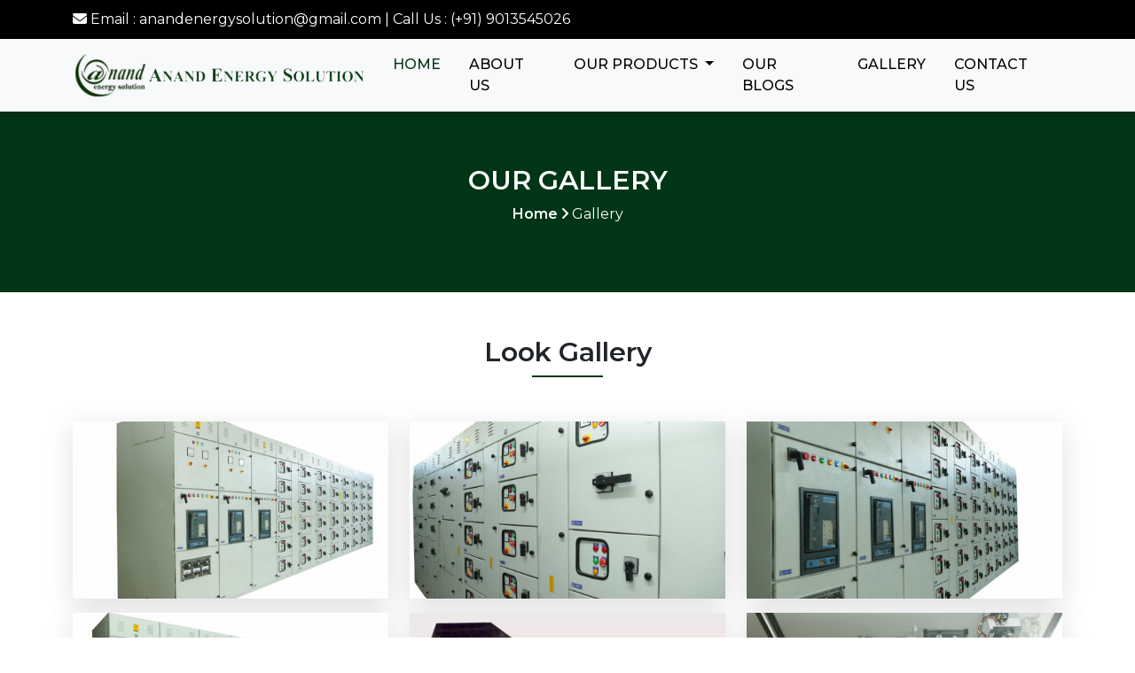

--- FILE ---
content_type: text/html;charset=UTF-8
request_url: http://anandenergysolution.com/gallery
body_size: 32062
content:

 

 


<!DOCTYPE html>
<html lang="en">
<head>
    <meta charset="UTF-8">
    <meta name="viewport" content="width=device-width, initial-scale=1.0">
  <meta name="country" content="India" />
    <link rel="shortcut icon" href="https://www.anandenergysolution.com/assets/img/logo/fav-anand.png" type="image/x-icon">
    <!--================== owl cdn ==================-->
    <link rel="stylesheet" href="https://cdnjs.cloudflare.com/ajax/libs/OwlCarousel2/2.3.4/assets/owl.carousel.min.css">
    <link rel="stylesheet"
        href="https://cdnjs.cloudflare.com/ajax/libs/OwlCarousel2/2.3.4/assets/owl.theme.default.min.css">
    <!-- bootsrap cdn -->
    <link rel="stylesheet" href="https://cdn.jsdelivr.net/npm/bootstrap@5.3.3/dist/css/bootstrap.min.css">

    <!-- font awesome cdn links -->
    <link rel="stylesheet" href="https://cdnjs.cloudflare.com/ajax/libs/font-awesome/6.3.0/css/all.min.css">
    <!-- light box cdn -->
    <link rel="stylesheet" href="https://cdnjs.cloudflare.com/ajax/libs/lightbox2/2.11.4/css/lightbox.css">
    <!-- custom css -->
    <link rel="stylesheet" href="https://www.anandenergysolution.com/assets/css/style.css">
    
    
	
<title> Electrical Control Panel Manufacturers & Suppliers in Ghaziabad</title>
<meta name="description" content=" Anand Energy Solution Ghaziabad leads in manufacturing electrical control & energy conservation panels. Trusted suppliers & dealers with CPRI-approved quality. " />
<meta name="keywords" content=" Electrical Control Panels, Energy Conservation Panels, Panel Manufacturers Ghaziabad, Electrical Panel Suppliers, Industrial Automation Panels, CPRI Approved Panels, Customized Electrical Panels, MCC Panels, PCC Panels, AMF Panels, DG Synchronization Panels, APFC Panels, Soft Starter Panels, VFD Panels, Power Control Panels, Turnkey Electrical Solutions, Panel Dealers Ghaziabad"/>
<meta name="robots" content="index, follow">
<meta property="og:title" content=" Electrical Control Panel Manufacturers & Suppliers in Ghaziabad">
<meta property="og:description" content=" Anand Energy Solution Ghaziabad leads in manufacturing electrical control & energy conservation panels. Trusted suppliers & dealers with CPRI-approved quality. ">
<meta property="og:url" content="https://www.anandenergysolution.com/gallery">
<meta name="twitter:card" content="summary_large_image">
<meta name="twitter:card" content="summary" />
<meta name="twitter:title" content=" Electrical Control Panel Manufacturers & Suppliers in Ghaziabad" />
<meta name="twitter:description" content=" Anand Energy Solution Ghaziabad leads in manufacturing electrical control & energy conservation panels. Trusted suppliers & dealers with CPRI-approved quality. " />
<meta name="twitter:image" content="https://www.trade4asia.com/ComLogo/anandenergysolution@gmail.com_logo.jpg" />
<meta name="twitter:image:width" content="250" />
<meta name="twitter:image:height" content="218" />
<link rel="canonical" href="https://www.anandenergysolution.com/gallery" />
 <script type="application/ld+json">
{
  "@context": "https://schema.org",
  "@graph": [
    {
      "@type": "LocalBusiness",
      "@id": "https://www.anandenergysolution.com/#localbusiness",
      "name": "Anand Energy Solution",
      "url": "https://www.anandenergysolution.com/",
      "logo": {
        "@type": "ImageObject",
        "url": "https://www.anandenergysolution.com/assets/img/logo/logo-anand.png",
        "width": 668,
        "height": 100
      },
      "image": "https://www.anandenergysolution.com/assets/img/banner/anand-banner-1.jpg",
      "telephone": "+91-9013545026",
      "email": "anandenergysolution@gmail.com",
      "address": {
        "@type": "PostalAddress",
        "streetAddress": "E-151, Sector A/7, Part 2 Tronica City, Loni,Ghaziabad - 201102, Uttar Pradesh, India",
        "postalCode": "201102",
        "addressCountry": "IN"
      },
      "description": "Panel Manufacturers in Delhi,Panel suppliers in Delhi,Electric Control Panel Manufacturers in Delhi,Electric Control Panel suppliers in Delhi"
    },
    {
      "@type": "WebSite",
      "@id": "https://www.anandenergysolution.com/#website",
      "url": "https://www.anandenergysolution.com/",
      "name": "Anand Energy Solution",
      "publisher": {
        "@id": "https://www.anandenergysolution.com/#localbusiness"
      }
    },
    {
      "@type": "WebPage",
      "@id": "https://www.anandenergysolution.com/#homepage",
      "url": "https://www.anandenergysolution.com/",
      "name": "Home",
      "description": "Panel Manufacturers in Delhi,Panel suppliers in Delhi,Electric Control Panel Manufacturers in Delhi,Electric Control Panel suppliers in Delhi",
      "isPartOf": {
        "@id": "https://www.anandenergysolution.com/#website"
      },
      "primaryImageOfPage": {
        "@type": "ImageObject",
        "url": "https://www.anandenergysolution.com/assets/img/banner/anand-banner-1.jpg"
      },
      "inLanguage": "en-IN"
    },
    {
      "@type": "WebPage",
      "@id": "https://www.anandenergysolution.com/about#aboutpage",
      "url": "https://www.anandenergysolution.com/about",
      "name": "About Us",
      "description": "Panel Manufacturers in Delhi,Panel suppliers in Delhi,Electric Control Panel Manufacturers in Delhi,Electric Control Panel suppliers in Delhi",
      "isPartOf": {
        "@id": "https://www.anandenergysolution.com/#website"
      }
    },
    {
      "@type": "WebPage",
      "@id": "https://www.anandenergysolution.com/contact#contactpage",
      "url": "https://www.anandenergysolution.com/contact",
      "name": "Contact Us",
      "description": "Panel Manufacturers in Delhi,Panel suppliers in Delhi,Electric Control Panel Manufacturers in Delhi,Electric Control Panel suppliers in Delhi",
      "isPartOf": {
        "@id": "https://www.anandenergysolution.com/#website"
      }
    }
  ]
}
</script> 

              <meta charset="utf-8">
<meta name="viewport" content="width=device-width, initial-scale=1, shrink-to-fit=no">
<meta name="robots" content="index,Follow"> 
<meta name="robots" content="All,Index,Follow"> 
<meta name="author" content="anandenergysolution.com">
<meta property="og:locale" content="en_US" /> 
<meta property="og:type" content="Business anandenergysolution.com">
<meta name="twitter:site" content="@anandenergysolution.com">
<meta name="audience" content="all">
<meta name="author" content="CEO Mr anandenergysolution.com">
<meta name="content-Language" content="English"> 
<meta name="distribution" content="global"> 
<meta name="copyright" content="anandenergysolution.com">	
<script src="https://www.googleoptimize.com/optimize.js?id=GTM-NXWHSFW"></script>
<script async src="https://www.googletagmanager.com/gtag/js?id=UA-132414282-1"></script>
<script>
window.dataLayer = window.dataLayer || [];
function gtag(){dataLayer.push(arguments);}
gtag('js', new Date());
gtag('config', 'UA-132414282-1');
</script>

    
</head>

<body>




    <!-- top bar section start -->
    <div class="topbar-div">
        <div class="container">
            <div class="topbar">
                <a href="mailto:anandenergysolution@gmail.com"><i class="fa-solid fa-envelope"></i> Email :
                    anandenergysolution@gmail.com | Call Us : (+91)
                    9013545026</a>
                <div class="topbar-icon d-none">
                    <a href=""><i class="fa-brands fa-facebook-f"></i></a>
                    <a href=""><i class="fa-brands fa-twitter"></i></a>
                    <a href=""><i class="fa-brands fa-instagram"></i></a>
                    <a href=""><i class="fa-brands fa-whatsapp"></i></a>
                </div>
            </div>
        </div>
    </div>
    <!-- top bar section end -->




    <!--navbar section start==========================================================  -->
    <nav class="navbar navbar-expand-lg sticky-top bg-light">
        <div class="container">
            <h1><a class="navbar-brand" href="/"><img src="https://www.anandenergysolution.com/assets/img/logo/logo-anand.png" class="img-fluid"
                        loading="lazy" alt="anand-logo"></a></h1>
            <button class="navbar-toggler" type="button" data-bs-toggle="collapse" data-bs-target="#navbarNavDropdown"
                aria-controls="navbarNavDropdown" aria-expanded="false" aria-label="Toggle navigation">
                <span class="navbar-toggler-icon"></span>
            </button>
            <div class="collapse navbar-collapse" id="navbarNavDropdown">
                <ul class="navbar-nav ms-auto">
                    <li class="nav-item px-2">
                        <a class="nav-link active" aria-current="page" href="/">Home</a>
                    </li>
                    <li class="nav-item px-2">
                        <a class="nav-link" href="/about">About Us</a>
                    </li>
                    <li class="nav-item px-2 dropdown">
                        <a class="nav-link dropdown-toggle" href="#" id="navbarDropdownMenuLink" role="button"
                            data-bs-toggle="dropdown" aria-expanded="false">
                            Our Products
                        </a>
                        <ul class="dropdown-menu" aria-labelledby="navbarDropdownMenuLink">
                          
                          
                              
                       <li><a class="dropdown-item" href="/products/distribution-board-panels"><i class="fa-solid fa-angles-right"></i>
                                    Distribution Board Panels</a></li>
       
                       <li><a class="dropdown-item" href="/products/outdoor-feeder-pillars"><i class="fa-solid fa-angles-right"></i>
                                    Outdoor Feeder Pillars</a></li>
       
                       <li><a class="dropdown-item" href="/products/automatic-street-light-switching-panel"><i class="fa-solid fa-angles-right"></i>
                                    Automatic Street Light Switching Panel</a></li>
       
                       <li><a class="dropdown-item" href="/products/power-control-center"><i class="fa-solid fa-angles-right"></i>
                                    Power Control Center</a></li>
       
                       <li><a class="dropdown-item" href="/products/plc-panel"><i class="fa-solid fa-angles-right"></i>
                                    PLC Panel</a></li>
       
                       <li><a class="dropdown-item" href="/products/busduct-rising-mains"><i class="fa-solid fa-angles-right"></i>
                                    Busduct / Rising Mains</a></li>
       
                       <li><a class="dropdown-item" href="/products/dg-synchronization-panel"><i class="fa-solid fa-angles-right"></i>
                                    DG Synchronization Panel</a></li>
       
                       <li><a class="dropdown-item" href="/products/automatic-power-factor-improvement-panels"><i class="fa-solid fa-angles-right"></i>
                                    Automatic Power Factor Improvement Panels</a></li>
       
                       <li><a class="dropdown-item" href="/products/motor-control-center"><i class="fa-solid fa-angles-right"></i>
                                    Motor Control Center</a></li>
       
                       <li><a class="dropdown-item" href="/products/load-sharing-panel"><i class="fa-solid fa-angles-right"></i>
                                    Load Sharing Panel</a></li>
       
                       <li><a class="dropdown-item" href="/products/soft-starter-vfd-panel"><i class="fa-solid fa-angles-right"></i>
                                    Soft Starter & VFD Panel</a></li>
       
                       <li><a class="dropdown-item" href="/products/amf-panel"><i class="fa-solid fa-angles-right"></i>
                                    AMF Panel</a></li>
          
                 
                          
                         
                      
                          

                        </ul>
                    </li>

                    <li class="nav-item px-2">
                        <a class="nav-link" href="/blogs">Our Blogs</a>
                    </li>

                    <li class="nav-item px-2">
                        <a class="nav-link" href="/gallery">Gallery</a>
                    </li>
                    <li class="nav-item px-2">
                        <a class="nav-link" href="/contact">Contact Us</a>
                    </li>
                </ul>

            </div>
        </div>
    </nav>
    <!--navbar section end==========================================================  -->


 <!-- sub-page start -->
    <div class="sub-page">
        <div class="container">
            <div class="row">
                <div class="col-lg-12">
                    <div class="sub-page-name">
                        <h1>our gallery</h1>
                        <p><a href="/">Home</a> <i class="fa-solid fa-angle-right"></i> Gallery</p>
                    </div>
                </div>
            </div>
        </div>
    </div>
    <!-- sub-page end -->


    <!-- gallery section start -->
    <section class="gallery-section">
        <div class="container">
            <div class="row mb-4">
                <div class="col-lg-12">
                    <div class="all-sec-heading">
                        <h2>Look Gallery</h2>
                        <span class="line"></span>
                    </div>
                </div>
                <div class="col-lg-4 mb-3">
                    <div class="more-gallery-img">
                        <img src="assets/img/gallery/one-gall-img-anand.jpg" class="img-fluid" loading="lazy" alt="">
                        <div class="gallery-icon">
                            <h4 class="text-light"> <a href="assets/img/gallery/one-gall-img-anand.jpg"
                                    class="btn btn-light btn-lg-square rounded-circle" data-lightbox="Gallery-1"><i
                                        title="gallery-img" class="fa-solid fa-plus"></i></a></h4>
                        </div>
                    </div>
                </div>
                <div class="col-lg-4 mb-3">
                    <div class="more-gallery-img">
                        <img src="assets/img/gallery/gall-img-2.jpg" class="img-fluid" loading="lazy" alt="">
                        <div class="gallery-icon">
                            <h4 class="text-light"> <a href="assets/img/gallery/gall-img-2.jpg"
                                    class="btn btn-light btn-lg-square rounded-circle" data-lightbox="Gallery-1"><i
                                        title="gallery-img" class="fa-solid fa-plus"></i></a></h4>
                        </div>
                    </div>
                </div>
                <div class="col-lg-4 mb-3">
                    <div class="more-gallery-img">
                        <img src="assets/img/gallery/gall-img-3.jpg" class="img-fluid" loading="lazy" alt="">
                        <div class="gallery-icon">
                            <h4 class="text-light"> <a href="assets/img/gallery/gall-img-3.jpg"
                                    class="btn btn-light btn-lg-square rounded-circle" data-lightbox="Gallery-1"><i
                                        title="gallery-img" class="fa-solid fa-plus"></i></a></h4>
                        </div>
                    </div>
                </div>
                <div class="col-lg-4 mb-3">
                    <div class="more-gallery-img">
                        <img src="assets/img/gallery/gall-img-4.jpg" class="img-fluid" loading="lazy" alt="">
                        <div class="gallery-icon">
                            <h4 class="text-light"> <a href="assets/img/gallery/gall-img-4.jpg"
                                    class="btn btn-light btn-lg-square rounded-circle" data-lightbox="Gallery-1"><i
                                        title="gallery-img" class="fa-solid fa-plus"></i></a></h4>
                        </div>
                    </div>
                </div>
                <div class="col-lg-4 mb-3">
                    <div class="more-gallery-img">
                        <img src="assets/img/gallery/gall-img-5.jpg" class="img-fluid" loading="lazy" alt="">
                        <div class="gallery-icon">
                            <h4 class="text-light"> <a href="assets/img/gallery/gall-img-5.jpg"
                                    class="btn btn-light btn-lg-square rounded-circle" data-lightbox="Gallery-1"><i
                                        title="gallery-img" class="fa-solid fa-plus"></i></a></h4>
                        </div>
                    </div>
                </div>
                <div class="col-lg-4 mb-3">
                    <div class="more-gallery-img">
                        <img src="assets/img/gallery/gall-img-6.jpg" class="img-fluid" loading="lazy" alt="">
                        <div class="gallery-icon">
                            <h4 class="text-light"> <a href="assets/img/gallery/gall-img-6.jpg"
                                    class="btn btn-light btn-lg-square rounded-circle" data-lightbox="Gallery-1"><i
                                        title="gallery-img" class="fa-solid fa-plus"></i></a></h4>
                        </div>
                    </div>
                </div>

                <div class="col-lg-4 mb-3">
                    <div class="more-gallery-img">
                        <img src="assets/img/gallery/gall-img-7.jpg" class="img-fluid" loading="lazy" alt="">
                        <div class="gallery-icon">
                            <h4 class="text-light"> <a href="assets/img/gallery/gall-img-7.jpg"
                                    class="btn btn-light btn-lg-square rounded-circle" data-lightbox="Gallery-1"><i
                                        title="gallery-img" class="fa-solid fa-plus"></i></a></h4>
                        </div>
                    </div>
                </div>
                 <div class="col-lg-4 mb-3">
                    <div class="more-gallery-img">
                        <img src="assets/img/gallery/gall-img-8.jpg" class="img-fluid" loading="lazy" alt="">
                        <div class="gallery-icon">
                            <h4 class="text-light"> <a href="assets/img/gallery/gall-img-8.jpg"
                                    class="btn btn-light btn-lg-square rounded-circle" data-lightbox="Gallery-1"><i
                                        title="gallery-img" class="fa-solid fa-plus"></i></a></h4>
                        </div>
                    </div>
                </div>
                 <div class="col-lg-4 mb-3">
                    <div class="more-gallery-img">
                        <img src="assets/img/gallery/gll-img-9.jpg" class="img-fluid" loading="lazy" alt="">
                        <div class="gallery-icon">
                            <h4 class="text-light"> <a href="assets/img/gallery/gll-img-9.jpg"
                                    class="btn btn-light btn-lg-square rounded-circle" data-lightbox="Gallery-1"><i
                                        title="gallery-img" class="fa-solid fa-plus"></i></a></h4>
                        </div>
                    </div>
                </div>
                 <div class="col-lg-4 mb-3">
                    <div class="more-gallery-img">
                        <img src="assets/img/gallery/gall-img-10.jpg" class="img-fluid" loading="lazy" alt="">
                        <div class="gallery-icon">
                            <h4 class="text-light"> <a href="assets/img/gallery/gall-img-10.jpg"
                                    class="btn btn-light btn-lg-square rounded-circle" data-lightbox="Gallery-1"><i
                                        title="gallery-img" class="fa-solid fa-plus"></i></a></h4>
                        </div>
                    </div>
                </div>
                 <div class="col-lg-4 mb-3">
                    <div class="more-gallery-img">
                        <img src="assets/img/gallery/gall-img-11.jpg" class="img-fluid" loading="lazy" alt="">
                        <div class="gallery-icon">
                            <h4 class="text-light"> <a href="assets/img/gallery/gall-img-11.jpg"
                                    class="btn btn-light btn-lg-square rounded-circle" data-lightbox="Gallery-1"><i
                                        title="gallery-img" class="fa-solid fa-plus"></i></a></h4>
                        </div>
                    </div>
                </div>
                 <div class="col-lg-4 mb-3">
                    <div class="more-gallery-img">
                        <img src="assets/img/gallery/gall-img-12.jpg" class="img-fluid" loading="lazy" alt="">
                        <div class="gallery-icon">
                            <h4 class="text-light"> <a href="assets/img/gallery/gall-img-12.jpg"
                                    class="btn btn-light btn-lg-square rounded-circle" data-lightbox="Gallery-1"><i
                                        title="gallery-img" class="fa-solid fa-plus"></i></a></h4>
                        </div>
                    </div>
                </div>
                <div class="col-lg-4 mb-3">
                    <div class="more-gallery-img">
                        <img src="assets/img/gallery/gall-img-13.jpg" class="img-fluid" loading="lazy" alt="">
                        <div class="gallery-icon">
                            <h4 class="text-light"> <a href="assets/img/gallery/gall-img-13.jpg"
                                    class="btn btn-light btn-lg-square rounded-circle" data-lightbox="Gallery-1"><i
                                        title="gallery-img" class="fa-solid fa-plus"></i></a></h4>
                        </div>
                    </div>
                </div>
                <div class="col-lg-4 mb-3">
                    <div class="more-gallery-img">
                        <img src="assets/img/gallery/gall-img-14.jpg" class="img-fluid" loading="lazy" alt="">
                        <div class="gallery-icon">
                            <h4 class="text-light"> <a href="assets/img/gallery/gall-img-14.jpg"
                                    class="btn btn-light btn-lg-square rounded-circle" data-lightbox="Gallery-1"><i
                                        title="gallery-img" class="fa-solid fa-plus"></i></a></h4>
                        </div>
                    </div>
                </div>
                  <div class="col-lg-4 mb-3">
                    <div class="more-gallery-img">
                        <img src="assets/img/gallery/gall-img-15.jpg" class="img-fluid" loading="lazy" alt="">
                        <div class="gallery-icon">
                            <h4 class="text-light"> <a href="assets/img/gallery/gall-img-15.jpg"
                                    class="btn btn-light btn-lg-square rounded-circle" data-lightbox="Gallery-1"><i
                                        title="gallery-img" class="fa-solid fa-plus"></i></a></h4>
                        </div>
                    </div>
                </div>
                  <div class="col-lg-4 mb-3">
                    <div class="more-gallery-img">
                        <img src="assets/img/gallery/gall-img-16.jpg" class="img-fluid" loading="lazy" alt="">
                        <div class="gallery-icon">
                            <h4 class="text-light"> <a href="assets/img/gallery/gall-img-16.jpg"
                                    class="btn btn-light btn-lg-square rounded-circle" data-lightbox="Gallery-1"><i
                                        title="gallery-img" class="fa-solid fa-plus"></i></a></h4>
                        </div>
                    </div>
                </div>
                <div class="col-lg-4 mb-3">
                    <div class="more-gallery-img">
                        <img src="assets/img/gallery/gall-img-17.jpg" class="img-fluid" loading="lazy" alt="">
                        <div class="gallery-icon">
                            <h4 class="text-light"> <a href="assets/img/gallery/gall-img-17.jpg"
                                    class="btn btn-light btn-lg-square rounded-circle" data-lightbox="Gallery-1"><i
                                        title="gallery-img" class="fa-solid fa-plus"></i></a></h4>
                        </div>
                    </div>
                </div>
                  <div class="col-lg-4 mb-3">
                    <div class="more-gallery-img">
                        <img src="assets/img/gallery/gall-img-18.jpg" class="img-fluid" loading="lazy" alt="">
                        <div class="gallery-icon">
                            <h4 class="text-light"> <a href="assets/img/gallery/gall-img-18.jpg"
                                    class="btn btn-light btn-lg-square rounded-circle" data-lightbox="Gallery-1"><i
                                        title="gallery-img" class="fa-solid fa-plus"></i></a></h4>
                        </div>
                    </div>
                </div>
                  <div class="col-lg-4 mb-3">
                    <div class="more-gallery-img">
                        <img src="assets/img/gallery/gall-img-19.jpg" class="img-fluid" loading="lazy" alt="">
                        <div class="gallery-icon">
                            <h4 class="text-light"> <a href="assets/img/gallery/gall-img-19.jpg"
                                    class="btn btn-light btn-lg-square rounded-circle" data-lightbox="Gallery-1"><i
                                        title="gallery-img" class="fa-solid fa-plus"></i></a></h4>
                        </div>
                    </div>
                </div>

            </div>
        </div>
    </section>
    <!-- gallery section end -->


    <!-- footer start -->
    <footer class="footer">
        <div class="container">
            <div class="row">
                <div class="col-lg-3">
                    <div class="all-use-links">
                        <h2>Contact Us</h2>
                    </div>
                    <div class="add-footer">
                        <p>E-151, Sector A/7, Part 2 Tronica City, Loni,Ghaziabad - 201102, Uttar Pradesh, India</p>
                    </div>
                    <div class="namelinks-footer">
                        <p>Email: <a href="mailto:anandenergysolution@gmail.com">anandenergysolution@gmail.com</a></p>
                        <p>Phone: <a href="tel:+919013545026">+91-9013545026</a></p>
                        <p>Phone: <a href="tel:+919811858987">+91-9811858987</a></p>
                    </div>
                </div>
                <div class="col-lg-2">
                    <div class="all-use-links">
                        <h2>Useful Links</h2>
                    </div>
                    <div class="use-links-item">
                        <ul>
                            <li><a href="/"><i class="fa-solid fa-angle-right"></i> Home</a></li>
                            <li><a href="/about"><i class="fa-solid fa-angle-right"></i> About Us</a></li>
                            <li><a href="/products"><i class="fa-solid fa-angle-right"></i> Products</a></li>
                            <li><a href="/gallery"><i class="fa-solid fa-angle-right"></i> Gallery</a></li>
                            <li><a href="/blogs"><i class="fa-solid fa-angle-right"></i> Blogs</a></li>
                            <li><a href="/contact"><i class="fa-solid fa-angle-right"></i> Contact Us</a></li>
                          	<li><a href="https://www.anandenergysolution.com/anandenergysolution.xml"><i class="fa-solid fa-angle-right"></i> XML Sitemap</a></li>
                        </ul>
                    </div>
                </div>
                <div class="col-lg-4">
                    <div class="all-use-links">
                        <h2>Useful Links</h2>
                    </div>
                    <div class="use-links-item">
                        <ul>
                              
                       <li><a  href="/products/distribution-board-panels"><i class="fa-solid fa-angles-right"></i>
                                    Distribution Board Panels</a></li>
       
                       <li><a  href="/products/outdoor-feeder-pillars"><i class="fa-solid fa-angles-right"></i>
                                    Outdoor Feeder Pillars</a></li>
       
                       <li><a  href="/products/automatic-street-light-switching-panel"><i class="fa-solid fa-angles-right"></i>
                                    Automatic Street Light Switching Panel</a></li>
       
                       <li><a  href="/products/power-control-center"><i class="fa-solid fa-angles-right"></i>
                                    Power Control Center</a></li>
       
                       <li><a  href="/products/plc-panel"><i class="fa-solid fa-angles-right"></i>
                                    PLC Panel</a></li>
       
                       <li><a  href="/products/busduct-rising-mains"><i class="fa-solid fa-angles-right"></i>
                                    Busduct / Rising Mains</a></li>
               
                        </ul>
                    </div>
                </div>
                <div class="col-lg-3">
                    <div class="all-use-links">
                        <h2>Reach us at</h2>
                    </div>
                    <div class="map">
                        <iframe
                            src="https://www.google.com/maps/embed?pb=!1m16!1m12!1m3!1d3496.7295511665875!2d77.23969991448922!3d28.787325583810205!2m3!1f0!2f0!3f0!3m2!1i1024!2i768!4f13.1!2m1!1sanand%20energy%20solution%20E-151%2C%20Sector%20A%2F7%2C%20Part%202%20Tronica%20City%2C%20Loni%2C%20Ghaziabad-201102%2C%20Uttar%20Pradesh%2C%20India!5e0!3m2!1sen!2sin!4v1642044954351!5m2!1sen!2sin"
                            width="100%" height="200px" style="border:0;" allowfullscreen="" loading="lazy"></iframe>
                    </div>
                </div>
            </div>
        </div>
    </footer>
    <!-- footer start -->

    <!-- copyright start -->
    <div class="copyright-section">
        <div class="container py-2">
            <div class="main-copyright">
                <div class="right-side">
                    <p>&#169; 2025 <b>Anand Energy Solution</b> All Right Reserved.</p>
                </div>
                <div class="left-side">
                    <p>Designed By <a title="Trade4asia" href="https://www.trade4asia.com/" target="_blank">Trade4asia</a></p>
                </div>
            </div>
        </div>
    </div>
    <!-- copyright end -->

    <!-- Jquery cdn  -->
    <script src="https://cdnjs.cloudflare.com/ajax/libs/jquery/3.7.1/jquery.min.js"></script>
    <script src="https://cdnjs.cloudflare.com/ajax/libs/OwlCarousel2/2.3.4/owl.carousel.min.js"></script>

    <!-- bootsrap js -->
    <script src="https://cdn.jsdelivr.net/npm/bootstrap@5.3.3/dist/js/bootstrap.bundle.min.js"></script>
    <!-- lightbox js -->
    <script src="https://cdnjs.cloudflare.com/ajax/libs/lightbox2/2.11.4/js/lightbox.min.js"></script>
    <!-- javascript -->
    <script src="https://www.anandenergysolution.com/assets/js/main.js"></script>
    <script src="https://www.anandenergysolution.com/assets/js/validation.js"></script>

</body>
</html>



--- FILE ---
content_type: text/css
request_url: https://www.anandenergysolution.com/assets/css/style.css
body_size: 13060
content:
@import url("https://fonts.googleapis.com/css2?family=Montserrat:ital,wght@0,100..900;1,100..900&display=swap");

body {
  font-family: "montserrat", sans-serif;
}

* {
  margin: 0;
  padding: 0;
  box-sizing: border-box;
}


:root {
  --green: #003516;
  --black: #000;
}





a {
  text-decoration: none;
}

p {
  font-size: 16px;
  /* margin-bottom: 0px; */
  text-align: justify;
}


ul {
  /* padding: 0px; */
  margin: 0;
}




section {
  padding: 50px 0px;
}

@media(max-width: 767px) {
  section {
    padding: 20px 0px;
  }

  p {
    font-size: 14px;
    text-align: justify;
  }

  ul li {
    font-size: 14px;
  }
}










/* topbar css start */
.topbar-div {
  background-color: var(--black);
  padding: 10px;
}

.topbar {
  display: flex;
  justify-content: space-between;
  align-items: center;
}

.topbar a {
  color: #fff;
}

.topbar-icon {
  display: flex;
  justify-content: center;
  align-items: center;
  gap: 20px;
}

.topbar-icon a i {
  font-size: 18px;
}

@media(max-width: 767px) {
  .topbar-div {
    padding: 3px;
  }

  .topbar {
    flex-direction: column;
    text-align: center;
  }

  .topbar a {
    color: #fff;
    font-size: 12px;

  }

  .topbar-icon {
    display: none;

  }
}


/* topbar css end */


/* sub-page start */
.sub-page {
  background-color: var(--green);
  color: #fff;
  display: flex;
  padding: 60px 0px;
}

.sub-page-name {
  display: flex;
  flex-direction: column;
  justify-content: center;
  align-items: center;
}

.sub-page-name h1 {
  font-size: 30px;
  font-weight: 600;
  text-transform: uppercase;
}

.sub-page-name p a {
  color: #fff;
  font-weight: 600;
}

@media(max-width: 767px) {
  .sub-page {
    background-color: var(--green);
    color: #fff;
    display: flex;
    padding: 20px 0px;
  }

  .sub-page-name h1 {
    font-size: 18px;
    font-weight: 600;
    text-transform: uppercase;
  }
}

/* sub-page css end */



/* navbar css start */

.navbar {
  box-shadow: rgba(0, 0, 0, 0.24) 0px 3px 8px;
  position: sticky;
}

.navbar-brand img {
  height: 50px;
}

.navbar-nav .nav-item .nav-link {
  color: #000;
  font-size: 16px;
  font-weight: 500;
  transition: 0.4s ease-in-out;
  text-transform: uppercase;
}

.navbar-nav .nav-item .nav-link:hover {
  color: var(--green);
}


.active {
  color: var(--green) !important;
}

.dropdown:hover .dropdown-menu {
  display: block;
}

.carousel-control-prev-icon,
.carousel-control-next-icon {
  width: 15px !important;
}

.carousel-item img {
  width: 100%;
}

.dropdown-menu .dropdown-item {
  font-weight: 500;
}

.dropdown-menu .dropdown-item:hover {
  background-color: var(--green);
  color: #fff;
}

@media(max-width: 767px) {
  .navbar-brand img {
    height: 32px;
  }
}

/* navbar css end */



/* success style start */
.success-form {
  padding: 50px 0;
}

.success-form .success-head {
  text-align: center;
  box-shadow: rgba(149, 157, 165, 0.2) 0px 8px 24px;
  padding: 50px 10px;
}

.success-form .success-head i {
  color: #87bd48;
  font-size: 100px;
  border: 10px solid #87bd48;
  border-radius: 50%;
  padding: 15px 22px;
}

.success-form .success-head h1 {
  color: #155391;
  margin: 13px 0 0;
}

.success-form .success-head p {
  margin-bottom: 28px !important;
}

.success-form .success-head a {
  background: var(--green);
  color: #fff;
  padding: 10px 20px;
}

/*success style end */

/* about css start */

.line {
  display: block;
  width: 80px;
  height: 2px;
  background-color: var(--green);
}

.about-content h1 {
  margin-bottom: 0px;
  font-size: 35px;
  font-weight: 600;
}

.about-content h2 {
  margin-bottom: 0px;
  font-size: 24px;
  font-weight: 600;
}

.about-para {
  margin-top: 20px;
}

.about-para p {
  line-height: 1.8;
}

.about-para p span {
  color: var(--green);
}

.about-key h3,
.about-consion h3 {
  font-size: 18px;
  font-weight: 600;
}

.about-btn a {
  background-color: var(--green);
  color: #fff;
  display: inline;
  padding: 8px 10px;
}

.management-content p {
  text-align: center;
  line-height: 2;
}





@media(max-width: 767px) {
  .about-content h1 {
    margin-bottom: 0px;
    font-size: 24px;
    font-weight: 600;
  }

  .about-img {
    margin-bottom: 20px;
  }

  .about-content h2 {
    font-size: 20px;
  }

  .management-content p {
    text-align: justify;
  }
}

/* about css end */


/* why css start */

.why-us {
  background-color: #F4F4F4;
}

.all-sec-heading {
  display: flex;
  flex-direction: column;
  align-items: center;
  justify-content: center;
  margin-bottom: 50px;
}

.all-sec-heading h2 {
  font-size: 30px;
  font-weight: 600;
}

.why-card-name h3 {
  font-size: 20px;
  font-weight: 600;
  color: var(--green);
  margin-bottom: 15px;
}

.why-card-name p {
  text-align: center;
}

.svg {
  margin-bottom: 15px;
}

@media(max-width: 767px) {
  .all-sec-heading {
    display: flex;
    flex-direction: column;
    align-items: center;
    justify-content: center;
    margin-bottom: 20px;
  }

  .all-sec-heading h2 {
    font-size: 23px;
    font-weight: 600;
  }

  .why-card-name h3 {
    font-size: 17px;
    font-weight: 600;
    color: var(--green);
    margin-bottom: 12px;
  }

  .svg {
    margin-bottom: 12px;
  }
}

/* why css end */

/* products css start */



.pro-img {
  margin-bottom: 12px;
}

.pro-name h3 {
  font-size: 20px;
  font-weight: 700;
  text-align: center;
  color: var(--green);
}

.product-card {
  margin-bottom: 30px;
}

@media(max-width: 767px) {
  .pro-name h3 {
    font-size: 18px;
  }
}

/* products css end */

/* blog css start */

.blog-card {
  border-radius: 12px;
  overflow: hidden;
  transition: all 0.3s ease-in-out;
}

.blog-card img {
  height: 220px;
  object-fit: cover;
}

.blog-card:hover {
  transform: translateY(-8px);
  box-shadow: 0 8px 20px rgba(0, 0, 0, 0.15);
}

.card-body h3 {
  font-size: 20px;
  font-weight: 600;
}

.blog-btn {
  background-color: var(--green);
  color: #fff;
  padding: 8px 10px;
  border-radius: 5px;
}

@media(max-width: 767px) {
  .card-body h3 {
    font-size: 17px;
    font-weight: 600;
  }

  .blog-card {
    margin-bottom: 20px;
  }
}

/* blog css end */


/* blo-detail css start */

.blog-details-big-img {
  box-shadow: #8c0d0d1a 0px 4px 12px;
  padding: 10px;
  margin-bottom: 5px;
}

.recent-link {
  text-decoration: none;
}

.blog-content h3 {
  font-size: 23px;
  font-weight: 600;
  margin-bottom: 12px;
}

.recent-content h3 {
  font-size: 17px;
  color: #000;
  font-weight: 600;
}

.recent-content p {
  color: #000;
  font-size: 14px;
}

.recent-content p i {
  color: var(--green);
  padding-right: 4px;
}

.name-recent h4 {
  font-size: 25px;
  font-weight: 600;
}


.recent-blog {
  display: flex;
  justify-content: center;
  align-items: center;
  border: 1px dotted var(--green);

}

@media(max-width: 767px) {
  .recent-content h3 {
    font-size: 16px;
    color: #000;
    font-weight: 600;
  }

  .blog-content h3 {
    font-size: 20px;
    font-weight: 600;
    margin-bottom: 12px;
  }

  .name-recent h4 {
    font-size: 18px;
    font-weight: 600;
  }
}





/* blo-detail css end */


/* gallery css start */

.more-gallery-img img {
  transition: 0.4s ease-in-out;
  box-shadow: rgba(100, 100, 111, 0.2) 0px 7px 29px 0px;

}

.more-gallery-img {
  position: relative;
}

.more-gallery-img img:hover {
  transform: translateY(-2%);
  cursor: pointer;
}

.more-gallery-img:hover .gallery-icon {
  opacity: 1;
  cursor: pointer;
}

.gallery-icon {
  position: absolute;
  top: 0;
  display: flex;
  justify-content: center;
  align-items: center;
  height: 100%;
  width: 100%;
  background-color: #003516b9;
  opacity: 0;
  transition: 0.5s ease-in-out;
}

/* gallery css end */


/* contact css start */
.form-card-dark {
  background: #1e1e2f;
  border-radius: 12px;
  color: #fff;
  padding: 40px;
}

.form-card-dark .form-control {
  border-radius: 8px;
  border: 1px solid #444;
  background: #2a2a3d;
  color: #fff;
}

.form-card-dark .form-control::placeholder {
  color: #aaa;
}

.form-card-dark .form-control:focus {
  border-color: #003516;
  box-shadow: none;
}

.form-card-dark h4 {
  font-weight: 600;
}

.form-card-dark .btn {
  border-radius: 30px;
  padding: 10px;
  font-weight: 600;
}

@media(max-width: 767px) {
  .form-card-dark {
    background: #1e1e2f;
    border-radius: 12px;
    color: #fff;
    padding: 20px;
  }
}



/* captcha start */
.captchasep1 {
  display: flex;
}

.captchasep1 input {
  width: 100% !important;
  margin-top: 0 !important;
  height: 50px;
}

.captchasep1 .captcha-codes-sec {
  display: flex;
  justify-content: center;
  align-items: center;
  width: 100% !important;
  border-radius: 5px;
  border-top: 1px solid #ced4da;
  border-right: 1px solid #ced4da;
  border-bottom: 1px solid #ced4da;
  font-weight: bolder !important;
}

.captchasep1 .captcha-codes-sec p {
  margin-bottom: 0;
  letter-spacing: 9px;
  font-style: italic;
  font-size: 18px;
  padding: 10px;
  height: 100%;
  /* color: #fff; */
  font-weight: bolder !important;
}

@media (max-width: 768px) {
  .captchasep1 .captcha-codes-sec p {
    font-size: 24px;
  }

  .captchasep1 {
    margin-bottom: 10px;
  }
}

@media (max-width: 992px) {
  .captchasep1 .captcha-codes-sec p {
    font-size: 18px;
  }
}

.captchasep1 .captcha-codes-sec {
  margin-bottom: 10px;
}

.captchasep1 .captcha-codes-sec button {
  font-style: italic;
  font-size: 22px;
  outline: none;
  background: transparent;
  height: 100%;
  border: none;
  font-weight: bolder;
}

.captchasep1 .captcha-codes-sec button i {
  background: #000;
  color: #fff;
  padding: 3px;
  border-radius: 6px;
}

@media screen and (max-width: 600px) {
  .captchasep1 {
    display: flex;
    flex-direction: column !important;
  }

  .captchasep1 .captcha-codes-sec {
    border-left: 1px solid #ced4da;
    border-right: 1px solid #ced4da;
    border-bottom: 1px solid #ced4da;
    margin-top: 3px;
  }
}


/* contact css end */





/* enq-page css start */
.enq-content h2 {
  font-size: 22px;
  font-weight: 600;
}

.enq-content h3 {
  font-size: 20px;
  font-weight: 600;
}


@media(max-width: 991px) {
  .enq-form {
    margin-bottom: 25px;
  }

  .enq-map iframe {
    height: 150px !important;
  }
}

/* enq-page css end */






/* client css start */

.brands-we-deal {
  background: rgba(243, 241, 241, 0.801);
}

.brands-we-deal .brand-img {
  margin: 10px;
  box-shadow: rgba(0, 0, 0, 0.35) 0px 5px 15px;
}

/* ----------- end of brands we deal in css here -------------- */


/* footer css start */

.footer {
  background-color: #111111;
  color: #fff;
  padding: 60px 0px;
}

.all-use-links {
  margin-bottom: 28px;
}

.all-use-links h2 {
  font-size: 20px;
}

.add-footer p {
  font-size: 14px;
  text-align: start;
}

.namelinks-footer p a {
  color: #fff;
}

.namelinks-footer p a:hover {
  color: #027896;
  text-decoration: underline;
}

.footer-icon {
  display: flex;
  gap: 15px;
}

.footer-icon a i {
  color: #fff;
}

.footer-icon a i:hover {
  color: #027896;
}

.use-links-item ul {
  padding: 0px;
}

.use-links-item ul li {
  list-style: none;
  line-height: 2;
}

.use-links-item ul li i {
  padding-right: 6px;
}

.use-links-item ul li a {
  color: #fff;

}

.use-links-item ul li a:hover {
  color: #027896;
  text-decoration: underline;
}

@media(max-width: 767px) {
  .footer {

    padding: 30px 0px;
  }

  .all-use-links {
    margin-bottom: 14px;
  }

  .all-use-links h2 {
    font-size: 18px;
  }

  .footer-icon {
    margin-bottom: 14px;
  }

  .use-links-item {
    margin-bottom: 14px;
  }
}





/* copyright */
.copyright-section {
  background-color: var(--green);
}

.main-copyright {
  display: flex;
  justify-content: space-between;
  align-items: center;
}

.right-side p,
.left-side p {
  color: #fff;
  font-size: 16px;
  margin-bottom: 0px;
}

.left-side p a {
  text-decoration: none;
  color: #fff;
}

@media (max-width: 767px) {
  .footer-line {
    margin-bottom: 10px;
  }

  .main-copyright {
    display: flex;
    justify-content: center;
    align-items: center;
    flex-direction: column;
  }

  .right-side p {
    text-align: center;
    font-size: 12px;
  }

  .logo-icon {
    margin-bottom: 20px;
  }

  .left-side p {
    font-size: 12px;
  }
}

--- FILE ---
content_type: application/javascript
request_url: https://www.anandenergysolution.com/assets/js/validation.js
body_size: 3069
content:

function form() {
  let name = document.querySelector("#fname").value;
  let email = document.querySelector("#femail").value;
  let number = document.querySelector("#fnumber").value;
  let captcha = parseInt(document.querySelector("#codeToenter").value);
  let code1 = parseInt(document.querySelector("#sumnum1").innerText);
  let code2 = parseInt(document.querySelector("#sumnum2").innerText);
  console.log(code1 + code2 + captcha);
  let regex1 = /^[a-zA-Z]+(?:[-' ][a-zA-Z]+)*$/;
  let regex2 = /^[a-zA-Z0-9._%+-]+@[a-zA-Z0-9.-]+\.[a-zA-Z]{2,}$/;
  let regex3 = /^\d+$/;
  let regex4 = /[6-9][0-9]{9}/;

  document.querySelector("#err1").innerHTML = "";
  document.querySelector("#err2").innerHTML = "";
  document.querySelector("#err3").innerHTML = "";
  document.querySelector("#err4").innerHTML = "";
  let isValid = true;
  // Name Validation
  if (name === "") {
    document.querySelector("#err1").innerHTML = "Please enter your name";
    isValid = false;
  } else if (!regex1.test(name)) {
    document.querySelector("#err1").innerHTML = "Please enter a valid name";
    isValid = false;
  }
  // Email Validation
  if (email === "") {
    document.querySelector("#err2").innerHTML = "Please enter your email";
    isValid = false;
  } else if (!regex2.test(email)) {
    document.querySelector("#err2").innerHTML = "Please enter a valid email";
    isValid = false;
  }
  // Phone Number Validation
  if (number === "") {
    document.querySelector("#err3").innerHTML =
      "Please enter your phone number";

    isValid = false;
  } else {
    if (
      number.length !== 10 ||
      number === "1111111111" ||
      number === "2222222222" ||
      number === "3333333333" ||
      number === "4444444444" ||
      number === "5555555555" ||
      number === "6666666666" ||
      number === "7777777777" ||
      number === "8888888888" ||
      number === "9999999999" ||
      number === "0000000000" ||
      number === "1234567890" ||
      !regex3.test(number) ||
      !regex4.test(number)
    ) {
      document.querySelector("#err3").innerHTML =
        "Please enter a valid phone number";
      isValid = false;
    }
  }
  if (captcha === "") {
    document.querySelector("#err4").innerHTML = "please enter captcha";
    isValid = false;
  } else if (captcha != code1 + code2) {
    document.querySelector("#err4").innerHTML = "invalid captcha";
    isValid = false;
  }
  return isValid;
}
function GetNewCode() {
  document.getElementById("sumnum1").innerHTML = Captcha();
  document.getElementById("sumnum2").innerHTML = Captcha();
}
document
  .querySelector("#RefreshCaptcha")
  .addEventListener("click", function () {
    GetNewCode();
  });
function Captcha() {
  var character = [1, 2, 3, 4, 5, 6, 7, 8, 9];
  let captcha = character[Math.floor(Math.random() * 9)];
  return captcha;
}
document.addEventListener("DOMContentLoaded", function () {
  GetNewCode(); // Generate CAPTCHA code once DOM content is loaded
});













--- FILE ---
content_type: application/javascript
request_url: https://www.anandenergysolution.com/assets/js/main.js
body_size: 916
content:



(function ($) {
    "use strict";

    $(".brand-carousel").owlCarousel({
        autoplay: true,
        smartSpeed: 1000,
        center: false,
        dots: false,
        nav: false,
        loop: true,
        margin: 20,
        responsiveClass: true,
        responsive: {
            0: {
                items: 2
            },
            576: {
                items: 2
            },
            768: {
                items: 2
            },
            992: {
                items: 4
            },
            1200: {
                items: 6
            }
        }
    });

})(jQuery);



$(".related-carousel").owlCarousel({
    loop: true,
    margin: 10,
    nav: false,
    dots: false,
    autoplay: true,
    autoplayTimeout: 3000,
    responsive: {
        0: { items: 1 },
        600: { items: 2 },
        1000: { items: 4 }
    }
});